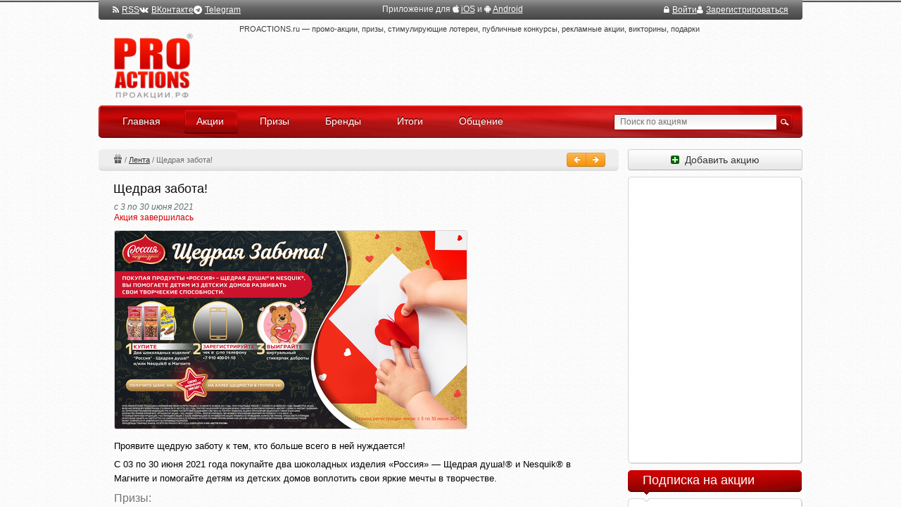

--- FILE ---
content_type: text/html; charset=utf-8
request_url: https://proactions.ru/actions/lenta/36391.html
body_size: 16193
content:
<!DOCTYPE html>
<html lang="ru" class="no-js" ng-app="app">
<head>
    <meta charset="utf-8" />
    <title>Щедрая забота!</title>
    <meta name="Description" content=""/>
    <meta name="Keywords" content=""/>
    <link href="/rss/" rel="alternate" type="application/rss+xml" title="RSS">
    <link rel="apple-touch-icon" href="/static/apple-touch-icon.png">
    
    
    <link rel="stylesheet" href="/static/CACHE/css/output.28d4a7738056.css" type="text/css" media="all">
    <!--[if lt IE 8]>
        <link type="text/css" rel="stylesheet" href="/static/css/ie.css" />
    <![endif]-->
    <script src="/static/CACHE/js/output.a42a92e1c9d6.js"></script>

    
    
    <script>window.yaContextCb=window.yaContextCb||[]</script>
    <script src="https://yandex.ru/ads/system/context.js" async></script>

    
    
    

    
<link rel="canonical" href="https://proactions.ru/actions/lenta/36391.html" />


</head>
<body itemscope itemtype="http://schema.org/WebPage">
    
    
    <div id="notifications"></div>
    <div id="wrapper">
        <div class="w1">
            <header class="site_header">
                

                

                
                <style>
                .logo { background-image: url(/static/images/logo_ru_2x.png); }
                </style>
                
                <div class="logo_holder">
                    <h1 class="logo">
                        <a href="/">PROACTIONS.ru / проакции.рф</a>
                    </h1>
                </div>
            
                <!--noindex-->
                <div class="panel">
                    
    <div class="flex items-center gap-6">
        <a href="/rss/" rel="nofollow" target="_blank"><i class="fa fa-rss mr-1" aria-hidden="true"></i>RSS</a>
        <a href="https://vk.com/proactions_ru" rel="nofollow" target="_blank"><i class="fa fa-vk mr-1" aria-hidden="true"></i>ВКонтакте</a>
        <span>
            <a href="https://t.me/proactionsru" rel="nofollow" target="_blank"><i class="fa fa-telegram mr-1" aria-hidden="true"></i>Telegram</a>
            
        </span>
    </div>

    <div>
        Приложение для
        <i class="fa fa-apple" aria-hidden="true"></i> <a href="https://itunes.apple.com/ru/app/proactions.ru/id1168445304" rel="nofollow" target="_blank" >iOS</a> и
        <i class="fa fa-android" aria-hidden="true"></i> <a href="https://play.google.com/store/apps/details?id=ru.proactions" rel="nofollow" target="_blank" >Android</a>
    </div>


                    

                    
                    <div class="flex items-center gap-6">
                    

                        <a href="/~signin/"
                           class="text-white hover:text-gray-200"
                           hx-get="/~signin-modal/?next=/actions/lenta/36391.html"
                           hx-target="body"
                           hx-swap="beforeend"
                        ><i class="fa fa-lock mr-1" aria-hidden="true"></i>Войти</a>

                        <a href="/~invite/" rel="nofollow" id="btn-signup"
                            ><i class="fa fa-user mr-1" aria-hidden="true"></i>Зарегистрироваться</a>

                        
                        
                        
                        

                    
                    </div>

                </div>
                <!--/noindex-->

                <div class="section">
                    <span class="slogan">PROACTIONS.ru —
                        промо-акции, призы, стимулирующие лотереи, публичные конкурсы, рекламные акции, викторины, подарки
                        
                    </span>
                    <div class="wrap top_banner">
                        
    <!-- Yandex.RTB R-A-290810-5 -->
<div id="yandex_rtb_R-A-290810-5"></div>
<script>window.yaContextCb.push(()=>{
  Ya.Context.AdvManager.render({
    renderTo: 'yandex_rtb_R-A-290810-5',
    blockId: 'R-A-290810-5'
  })
})</script>

                    </div>
                </div>
                
                
                
                
                
                
                
                <nav class="bar">
                    <ul id="nav">
                        <li><a href="/"><span class="ins">Главная</span><em>&nbsp;</em></a></li>
                        <li class="active"><a href="/actions/"><span class="ins">Акции</span><em>&nbsp;</em></a></li>
                        <li><a href="/prizes/"><span class="ins">Призы</span><em>&nbsp;</em></a></li>
                        <li><a href="/brands/"><span class="ins">Бренды</span><em>&nbsp;</em></a></li>
                        <li><a href="/results/"><span class="ins">Итоги</span><em>&nbsp;</em></a></li>
                        <li><a href="/disqus/"><span class="ins">Общение</span><em>&nbsp;</em></a></li>
                    </ul>
                    <form action="/search/" method="get" class="search-form" name="search_form">
                        <fieldset>
                            <div class="row">
                                <span class="text"><input type="search" name="q" placeholder="Поиск по акциям" id="search"/></span>
                                <input type="image" src="/static/images/btn-search-01.gif" class="btn-search" />
                            </div>
                        </fieldset>
                    </form>
                </nav>
            </header>
            <div id="main">
                <div id="content">
                    
                    
<div class="np l-m-def">
	<div class="np-right btn-group">
		<a href="/actions/lenta/36401.html" class="btn btn-mini btn-warning" id="page_previous"
	  	title="Предыдущая акция (Ctrl + &larr;)"><i class="fa fa-arrow-left fa-white"></i> </a>
        
        
	  	<a href="/actions/lenta/36385.html" class="btn btn-mini btn-warning" id="page_next"
	  	title="Следующая акция (Ctrl + &rarr;)"> <i class="fa fa-arrow-right fa-white"></i></a>
	</div>

	<div class="np-breadcrumbs" itemprop="breadcrumb">
	
	<a href="/actions/" class="np-breadcrumbs-ir np-breadcrumbs-ir-actions">Акции</a> / 
	<a href="/actions/lenta/">Лента</a> / 
	<span>Щедрая забота!</span>

	</div>
</div>

<div class="btn-group moderation_panel">

	
    

    
    
    


</div>







<article id="id_action" 
    
>
    <header>
        <h1 class="action__header" itemprop="name">Щедрая забота!</h1>
    </header>

    <div class="post">
        <section class="wrap">
            
            
            <div class="action__date">с 3 по 30 июня 2021</div>

            
            
            
            <div class="action__info ended">Акция завершилась</div>

            
            <div class="img-box">
            	  
                
                <img src="/media/actions/2021/06/02/kxugotag.jpg.500x300_q95.png" itemprop="image"
                	
                	alt="Щедрая забота!" title="Щедрая забота!" />
            	  
            </div>
            

            <div class="about">
        	  
            </div>

        </section>

        
        

        <section class="text">

            
            
                
                <div itemprop="description">
                    <p>Проявите щедрую заботу к тем, кто больше всего в ней нуждается!</p>
<p>С 03 по 30 июня 2021 года покупайте два шоколадных изделия &laquo;Россия&raquo; &mdash; Щедрая душа!&reg; и Nesquik&reg; в Магните и помогайте детям из детских домов воплотить свои яркие мечты в творчестве.</p><!-- prizes_cut --><h2>Призы:</h2><p>Виртуальный Стикерпак доброты + перечисление в благотворительный фонд</p>
<p>Именная звезда на "Аллее Щедрости" в ВК</p>

                </div>
                <h2>Участие в акции:</h2> <p>1.      С 03 по 30 июня 2021 года купите два шоколадных изделия &laquo;Россия&raquo; &ndash; Щедрая душа!&reg; и/или Nesquik&reg; в Магните</p>

<p>2.      Зарегистрируйте чек через WhatsApp по номеру +7 910 400 01 10 </p>
<p>3.      Выиграйте виртуальный Стикерпак доброты</p>
<p>4.      Получите шанс на именную звезду на Аллее Щедрости ВКонтакте!</p>
                




<p class="action__org_names">
    Организатор акции: <a href="/search/?q=%22ООО «ИНДЕКС ГРУПП»%22">ООО «ИНДЕКС ГРУПП»</a><br>
    Оператор акции: <a href="/search/?q=%22ООО «ОСК»%22">ООО «ОСК»</a>
</p>




<p style="margin: 12px 0;">
    <i class="fa fa-file-pdf-o"></i>
    <a href="https://vk.com/doc6252452_598942624?hash=cffa181d7920fddabd&amp;dl=ab8493b47bfef4b976" target="_blank" rel="nofollow noopener">Полные правила акции</a>
    <i class="fa fa-external-link-square small"></i>
</p>





            

            
            

            
	
    <p>
		<!--noindex-->
        <a href="https://vk.com/rgsgolden" target="_blank" rel="nofollow"


          onclick="window.open('/stats/r/36391/', '_blank').focus(); return false;"
        >https://vk.com/rgsgolden</a>
		<!--/noindex-->
    </p>
	


        </section>

        
        

    </div>

	

	<footer class="post">
        

        

        

      <div class="text subscription clearfix">

            

			
			<div class="action_sender">

                Добавила:
				<a href="/~Julia_ene" rel="nofollow">Julia_ene</a>

				


			</div>
			

            <div class="orphus">
                Нашли ошибку?
                Выделите, Ctrl+Enter
            </div>
		</div>
	</footer>

    <div class="area">
        <div class="area-holder">
        




    
    

    
    




    <span class="time-of">С 3 по 30 июня 2021</span>
    <span class="timer ended" title="Акция завершилась">
        <span>Акция завершилась</span>
    </span>





<span class="added_user">
    
    
    <span class="added_user-add">Добавила:</span>
    <a href="/~Julia_ene" rel="nofollow" class="action_user-avatar"><img src="/media/avatar/e25a99bb0a.jpg.25x25_q95_crop.jpg" width="17" height="17" /></a>
    <a href="/~Julia_ene" rel="nofollow" class="action_user-username">Юлианна @Julia_ene</a><br>
</span>




    
    
    <span class="action_rating" data-url="/rest/actions/votes/" data-action_id="36391">

        <i class="fa fa-fw fa-thumbs-o-up action_rating-btn action_rating-btn-up " data-action_vote="1"></i>

        <span class="action_rating-score negative"
              data-show-votes="actions-36391" data-popover-close="destroy"
              
              data-show-votes data-type="actions" data-id="36391" data-popover-close="destroy"
        >
          -4
        </span>

        <i class="fa fa-fw fa-thumbs-o-down action_rating-btn action_rating-btn-down " data-action_vote="-1"></i>

    </span>

    
    <span class="view">351</span>

    
    
    <a class="comment" href="/actions/lenta/36391.html#comments"
    title="6 комментариев"
    >6</a>
    

    
    

    
    

    



        </div>
    </div>





    

    
    
    
    

    

    









<section class="comment-block" id="comments">

  
  

  
  <header class="heading">
    <span class="number"><span>6</span></span>
    <h1>Комментариев</h1>
  </header>
  


<br>
  
  
  <ul class="comment-list">
    
      
      





<li id="comment_2548814" class="comment username_dranik77"
	data-username="dranik77" data-submit_date="2021-06-02T18:16:14">
<article>

	<div id="comment_wrap_2548814" class="wrap "
	
		
	
	>
	
		
		<div class="avatar">
			<a href="/~dranik77" rel="nofollow"><img
				src="/media/avatar/ddf7265b50.png.50x50_q95_crop-center.png" width="50" height="50" /></a>
			<div class="status"></div>
		</div>
	
		<div class="txt-box text">
			<div class="heading-area">
				

<a href="/~dranik77" class="username" rel="nofollow" title="Рейтинг: 1405,65"><span class="login">@dranik77</span></a>

				<span class="date">02.06.2021 18:16</span>
				<span class="date modify_date"></span>
				
				<a href="/comments/findpost/2548814/" rel="nofollow" title="Ссылка на этот комментарий" class="comment__findpost">¶</a>

				
				<div id="vote_2548814" class="vote">

					<span class="result positive" id="result_2548814"
            
            data-show-votes data-type="comments" data-id="2548814" data-popover-close="destroy"
          >+1</span>

					
					<span onclick="vote('2548814', '1'); return false;" class="vote_button vote_plus" title="Хороший комментарий"></span>
					<span onclick="vote('2548814', '-1'); return false;" class="vote_button vote_minus" title="Плохой комментарий"></span>
					
				</div>
				
			</div>
			<div class="comment_text">не совсем понятно будут стикеры для вк или для ватсап как обычно или вообще не стикеры</div>
			

			

			<div class="moderation_panel" id="moderation_2548814">
				
				

				
				
				
				

				
				

				
				

				
				

				
				
			</div>
			
			
		</div>
	</div>
 
</article>
</li>

    
      
      





<li id="comment_2548815" class="comment username_alex7777"
	data-username="alex7777" data-submit_date="2021-06-02T18:18:05">
<article>

	<div id="comment_wrap_2548815" class="wrap "
	
		
	
	>
	
		
		<div class="avatar">
			<a href="/~alex7777" rel="nofollow"><img
				src="/media/avatar/avatar.png.50x50_q95_crop-center.jpg" width="50" height="50" /></a>
			<div class="status"></div>
		</div>
	
		<div class="txt-box text">
			<div class="heading-area">
				

<a href="/~alex7777" class="username" rel="nofollow" title="Рейтинг: 562,55">Алексей Нечаев <span class="login">@alex7777</span></a>

				<span class="date">02.06.2021 18:18</span>
				<span class="date modify_date"></span>
				
				<a href="/comments/findpost/2548815/" rel="nofollow" title="Ссылка на этот комментарий" class="comment__findpost">¶</a>

				
				<div id="vote_2548815" class="vote">

					<span class="result positive" id="result_2548815"
            
            data-show-votes data-type="comments" data-id="2548815" data-popover-close="destroy"
          >+1</span>

					
					<span onclick="vote('2548815', '1'); return false;" class="vote_button vote_plus" title="Хороший комментарий"></span>
					<span onclick="vote('2548815', '-1'); return false;" class="vote_button vote_minus" title="Плохой комментарий"></span>
					
				</div>
				
			</div>
			<div class="comment_text"><a target="_blank" href="https://proactions.ru/actions/lenta/36331.html" rel="nofollow">https://proactions.ru/actions/lenta/36331.html?</a> не она?</div>
			

			

			<div class="moderation_panel" id="moderation_2548815">
				
				

				
				
				
				

				
				

				
				

				
				

				
				
			</div>
			
			
		</div>
	</div>
 
</article>
</li>

    
      
      





<li id="comment_2549050" class="comment username_Aladdin"
	data-username="Aladdin" data-submit_date="2021-06-03T06:41:48">
<article>

	<div id="comment_wrap_2549050" class="wrap "
	
		
	
	>
	
		
		<div class="avatar">
			<a href="/~Aladdin" rel="nofollow"><img
				src="/media/avatar/ccbad99df6.jpg.50x50_q95_crop-center.jpg" width="50" height="50" /></a>
			<div class="status"></div>
		</div>
	
		<div class="txt-box text">
			<div class="heading-area">
				

<a href="/~Aladdin" class="username" rel="nofollow" title="Рейтинг: 355,25">Алексей Зенин <span class="login">@Aladdin</span></a>

				<span class="date">03.06.2021 06:41</span>
				<span class="date modify_date"><i>изменено</i></span>
				
				<a href="/comments/findpost/2549050/" rel="nofollow" title="Ссылка на этот комментарий" class="comment__findpost">¶</a>

				
				<div id="vote_2549050" class="vote">

					<span class="result positive" id="result_2549050"
            
            data-show-votes data-type="comments" data-id="2549050" data-popover-close="destroy"
          >+1</span>

					
					<span onclick="vote('2549050', '1'); return false;" class="vote_button vote_plus" title="Хороший комментарий"></span>
					<span onclick="vote('2549050', '-1'); return false;" class="vote_button vote_minus" title="Плохой комментарий"></span>
					
				</div>
				
			</div>
			<div class="comment_text"> <span class="username" data-comment_id="2548814"><a href="/~dranik77" rel="nofollow">@dranik77</a></span>, да, да, действительно, очень интересно - какие же будут стикеры...<br>Держите нас в курсе, пожалуйста.</div>
			

			

			<div class="moderation_panel" id="moderation_2549050">
				
				

				
				
				
				

				
				

				
				

				
				

				
				
			</div>
			
			
		</div>
	</div>
 
</article>
</li>

    
      
      





<li id="comment_2549105" class="comment username_kowka6662008"
	data-username="kowka6662008" data-submit_date="2021-06-03T09:27:04">
<article>

	<div id="comment_wrap_2549105" class="wrap "
	
		
	
	>
	
		
		<div class="avatar">
			<a href="/~kowka6662008" rel="nofollow"><img
				src="/media/avatar/7c268c2e07.jpg.50x50_q95_crop-center.jpg" width="50" height="50" /></a>
			<div class="status"></div>
		</div>
	
		<div class="txt-box text">
			<div class="heading-area">
				

<a href="/~kowka6662008" class="username" rel="nofollow" title="Рейтинг: 1252,05"><span class="login">@kowka6662008</span></a>

				<span class="date">03.06.2021 09:27</span>
				<span class="date modify_date"></span>
				
				<a href="/comments/findpost/2549105/" rel="nofollow" title="Ссылка на этот комментарий" class="comment__findpost">¶</a>

				
				<div id="vote_2549105" class="vote">

					<span class="result positive" id="result_2549105"
            
            data-show-votes data-type="comments" data-id="2549105" data-popover-close="destroy"
          >+1</span>

					
					<span onclick="vote('2549105', '1'); return false;" class="vote_button vote_plus" title="Хороший комментарий"></span>
					<span onclick="vote('2549105', '-1'); return false;" class="vote_button vote_minus" title="Плохой комментарий"></span>
					
				</div>
				
			</div>
			<div class="comment_text">Как же достал этот Стикерпаковый шлак в призах  <img src="/static/emoji/img/confounded.png" alt=":confounded:" title="confounded" class="emoji"></div>
			

			

			<div class="moderation_panel" id="moderation_2549105">
				
				

				
				
				
				

				
				

				
				

				
				

				
				
			</div>
			
			
		</div>
	</div>
 
</article>
</li>

    
      
      





<li id="comment_2549110" class="comment username_azhigov"
	data-username="azhigov" data-submit_date="2021-06-03T09:44:26">
<article>

	<div id="comment_wrap_2549110" class="wrap "
	
		
	
	>
	
		
		<div class="avatar">
			<a href="/~azhigov" rel="nofollow"><img
				src="/media/avatar/bc8975a99f.jpg.50x50_q95_crop-center.jpg" width="50" height="50" /></a>
			<div class="status"></div>
		</div>
	
		<div class="txt-box text">
			<div class="heading-area">
				

<a href="/~azhigov" class="username" rel="nofollow" title="Рейтинг: 1364,00">человек <span class="login">@azhigov</span></a>

				<span class="date">03.06.2021 09:44</span>
				<span class="date modify_date"></span>
				
				<a href="/comments/findpost/2549110/" rel="nofollow" title="Ссылка на этот комментарий" class="comment__findpost">¶</a>

				
				<div id="vote_2549110" class="vote">

					<span class="result " id="result_2549110"
            
            data-show-votes data-type="comments" data-id="2549110" data-popover-close="destroy"
          ></span>

					
					<span onclick="vote('2549110', '1'); return false;" class="vote_button vote_plus" title="Хороший комментарий"></span>
					<span onclick="vote('2549110', '-1'); return false;" class="vote_button vote_minus" title="Плохой комментарий"></span>
					
				</div>
				
			</div>
			<div class="comment_text">Эта акция не направленна что потешить самолюбие, это акция в первую очередь на благотворительность</div>
			

			

			<div class="moderation_panel" id="moderation_2549110">
				
				

				
				
				
				

				
				

				
				

				
				

				
				
			</div>
			
			
		</div>
	</div>
 
</article>
</li>

    
      
      





<li id="comment_2549150" class="comment username_kowka6662008"
	data-username="kowka6662008" data-submit_date="2021-06-03T11:12:00">
<article>

	<div id="comment_wrap_2549150" class="wrap "
	
		
	
	>
	
		
		<div class="avatar">
			<a href="/~kowka6662008" rel="nofollow"><img
				src="/media/avatar/7c268c2e07.jpg.50x50_q95_crop-center.jpg" width="50" height="50" /></a>
			<div class="status"></div>
		</div>
	
		<div class="txt-box text">
			<div class="heading-area">
				

<a href="/~kowka6662008" class="username" rel="nofollow" title="Рейтинг: 1252,05"><span class="login">@kowka6662008</span></a>

				<span class="date">03.06.2021 11:12</span>
				<span class="date modify_date"></span>
				
				<a href="/comments/findpost/2549150/" rel="nofollow" title="Ссылка на этот комментарий" class="comment__findpost">¶</a>

				
				<div id="vote_2549150" class="vote">

					<span class="result positive" id="result_2549150"
            
            data-show-votes data-type="comments" data-id="2549150" data-popover-close="destroy"
          >+2</span>

					
					<span onclick="vote('2549150', '1'); return false;" class="vote_button vote_plus" title="Хороший комментарий"></span>
					<span onclick="vote('2549150', '-1'); return false;" class="vote_button vote_minus" title="Плохой комментарий"></span>
					
				</div>
				
			</div>
			<div class="comment_text"> <span class="username" data-comment_id="2549110">человек <a href="/~azhigov" rel="nofollow">@azhigov</a></span>, Акция проводится с целью привлечения внимания<br>покупателей к Продукции и стимулированию потребительского спроса на Продукцию, указанную в п. 3 настоящих Правил) <br>Именная звезда на "Аллее Щедрости" в ВК - а это разве не для потешить самолюбие? <br>Кто хочет и может, тот и так помогает,  без этой показухи.</div>
			

			

			<div class="moderation_panel" id="moderation_2549150">
				
				

				
				
				
				

				
				

				
				

				
				

				
				
			</div>
			
			
		</div>
	</div>
 
</article>
</li>

    
    
  </ul>
  

  




  

</section>



  
  

<script type="text/javascript" charset="utf-8">
$(document).ready(function(){
  


    $(".vote").each(function(i) {
        $(this).addClass("disabled");
    });



  // Редактирование комментария
  var username = '',
      edit_url_base = '/comments/edit/',
      now = new Date(2026, 01-1, 22, 16, 16, 49);

  $('.username_' + username)
    .filter(function() {
      var comment = $(this),
          submit_date = $(this).data('submit_date'),
          a = submit_date.split(/[^0-9]/),
          date = new Date(a[0],a[1]-1,a[2],a[3],a[4],a[5]),
          time_until = now - date,
          timeout = 3*60*1000,
          show_self_edit = false;  

      if (show_self_edit) {
        return true;  
      } else if (time_until < timeout) {
        window.setTimeout(function() {
          comment.find('.comment_edit').fadeOut(600, function() {
            $(this).remove();
          });
        }, timeout - time_until );
        return true;
      } else {
        return false;
      }
    })
    .find('.moderation_panel')
    .append('<div class="btn-group"><button class="btn btn-mini comment_edit" title="Редактировать комментарий"><i class="fa fa-pencil"></i></b></div>')
    .append('<div class="btn-group"><button class="btn btn-mini btn-warning comment_save" title="Сохранить (Ctrl+Enter)" style="display: none">Сохранить</button></div>')
    .on('click', '.comment_edit', function() {
      var comment      = $(this).parents('li'),
          comment_id   = comment.attr('id').slice(8),
          comment_edit = comment.find('.comment_edit'),
          comment_save = comment.find('.comment_save'),
          comment_text = comment.find('.comment_text'),
          comment_date = comment.find('.modify_date'),
          edit_url     = edit_url_base + '?pk=' + comment_id
          comment_text_old = comment_text.html();

      $.get(edit_url, function(data) {
        if (!data.success) {
          alert(data.error_message);
          comment_edit.hide();
          return false;
        }
        comment_edit.hide();
        comment_save.show();
        comment_text.html('<form class="new-form"><textarea class="comment_edit_textarea"></textarea></form>');
        var rows_cnt = data.comment.split('\n').length+1,
          form     = comment_text.find('form'),
          textarea = comment_text.find('textarea');
        textarea.autogrow()
          .attr('rows', rows_cnt)
          .focus()
          .val(data.comment);
        function comment_submit() {
          var save_btn_elem = $(this),
              comment_comment = comment_text.find('textarea').val();
          $.post(edit_url, {comment_comment: comment_comment}, function(data) {
            if (!data.success) {
              alert(data.error_message);
              comment_text.html(comment_text_old);
              comment_save.hide();
            } else {
              comment_text.html(data.comment);
              comment_date.html('<i>изменено</i>');
              comment_save.hide();
              comment_edit.show();
            }
          }, 'json');
        }
        form.on('submit', function() {
          comment_submit();
          return false;
        });
        comment_save.on('click', comment_submit);
      }, 'json');
    });
}); // document.ready
</script>


<style>
.comment-list .new-form { margin-top: 2px; margin-bottom: 6px; }
.comment-list .new-form textarea { width: 621px; height: auto; resize: vertical; }
</style>



</article>

                    <div id="bottom_banner">
                        
    
        <!-- Yandex.RTB R-A-290810-3 -->
<div id="yandex_rtb_R-A-290810-3"></div>
<script>window.yaContextCb.push(()=>{
  Ya.Context.AdvManager.render({
    renderTo: 'yandex_rtb_R-A-290810-3',
    blockId: 'R-A-290810-3'
  })
})</script>
    

                    </div>
                    
	
    






<style type="text/css" media="screen">
.row_name, .row_email {
    display: none;
}
</style>



<script type="text/javascript" charset="utf-8">
$(document).ready(function(){
  
  
  var ids = ["#id_comment", "#id_submit"];
  for (i in ids) {
    $(ids[i]).attr('disabled', 'disabled');
  }
  
  $(".comment-form").css({"opacity": 0.6});
});
</script>




    <div class="area" style="margin: 2em 0 1em">
    <div class="area-holder">
      <span class="ui-icon ui-icon-info" style="float: left; margin-right: 0.3em;"></span>
    
      <a href="#popup-login" class="link-popup dashed">Войдите</a> или
        <a href="/~signup/" class="dashed">зарегистрируйтесь</a>, чтобы добавлять комментарии.
    
    </div>
    </div>





<div class="comment_block_all">
  <form action="/comments/post/" method="post" class="new-form comment-form" id="compose_message_form" novalidate><input type="hidden" name="csrfmiddlewaretoken" value="XuXmpUQBRZuSpXUHhRWHSTEErUoEQRYIyhAF6I7AJX3rwWySzfjxH5YtMEmllrPK">
    <fieldset>
      <h2>Добавить комментарий</h2>
      <div id="add_comment_fields" style="position: relative; width: 553px;">
        







	<input type="hidden" name="content_type" value="actions.action" id="id_content_type">



	<input type="hidden" name="object_pk" value="36391" id="id_object_pk">



	<input type="hidden" name="timestamp" value="1769087809" id="id_timestamp">



	<input type="hidden" name="security_hash" value="c518fc6107a8ef1b06aa573a1399a1b70a9e6458" id="id_security_hash">



<div class="control-group row_name">
	
    <label class="control-label bold" for="id_name">Название*:</label>
    
    <div class="controls">
		<span class="TextInput"><input type="text" name="name" maxlength="50" required id="id_name"></span>
		
		
    	
    </div>
</div>



<div class="control-group row_email">
	
    <label class="control-label " for="id_email">Адрес электронной почты:</label>
    
    <div class="controls">
		<span class="EmailInput"><input type="email" name="email" id="id_email"></span>
		
		
    	
    </div>
</div>



<div class="control-group row_url">
	
    <label class="control-label " for="id_url">URL:</label>
    
    <div class="controls">
		<span class="URLInput"><input type="url" name="url" id="id_url"></span>
		
		
    	
    </div>
</div>



<div class="control-group row_comment">
	
    <label class="control-label bold" for="id_comment">Комментарий:*:</label>
    
    <div class="controls">
		<span class="Textarea"><textarea name="comment" cols="40" rows="10" maxlength="3000" required id="id_comment">
</textarea></span>
		
		
    	
    </div>
</div>



<div class="control-group row_honeypot">
	
    <label class="control-label " for="id_honeypot">Если что-нибудь введете в это поле, то ваш комментарий будет признан спамом:</label>
    
    <div class="controls">
		<span class="TextInput"><input type="text" name="honeypot" id="id_honeypot"></span>
		
		
    	
    </div>
</div>



	<input type="hidden" name="images" id="id_images">



        <input type="hidden" name="next" value="/actions/lenta/36391.html" />
        
        <div class="qq-upload-drop-area"><span class="qq-upload-drop-area-text">Перетяните сюда изображения, чтобы прикрепить их к сообщению</span></div>
                <ul class="qq-upload-complete"></ul>
                <ul class="qq-upload-list"></ul>
        <div class="control-group">
          <div class="controls">
            <input type="submit" value="Добавить коментарий" class="submit submit_post_comment" id="id_submit" title="Ctrl + Enter" />
            <img src="/static/images/loading.gif" class="loading" />
            </div>
        </div>
        
      </div>
    </fieldset>
  </form>

  
  <div class="post">

    

    
    <div>
      Сайт PROACTIONS.ru не является организатором акции, <br>
      информация опубликована с целью ознакомления.
    </div>
    

  </div>

</div>





    

                </div>
                <div id="sidebar">

                    

                    

                    
                    <div class="block">
                        <a href="/feedback/add_action/" rel="nofollow" class="btn btn-sidebar"><i class="fa fa-plus-square"></i>&nbsp; Добавить акцию</a>
                    </div>
                    


                    
                        

                        

  
        <div class="block">
            <div class="box">
                <div class="box-holder notitle">
                    <div class="box-frame b240x400">
        <!-- Yandex.RTB R-A-290810-6 -->
<div id="yandex_rtb_R-A-290810-6" style="height: 400px"></div>
<script>window.yaContextCb.push(()=>{
  Ya.Context.AdvManager.render({
    renderTo: 'yandex_rtb_R-A-290810-6',
    blockId: 'R-A-290810-6'
  })
})</script>
                    </div>
                </div>
            </div>
        </div>
        
  



        
        
        

        







                    

                        
                            

<style type="text/css" media="screen">
	.subscribe_actions {
    padding: 0 10px 0 0;
    margin-left: -5px;
  }
</style>


        <div class="block">
            <h3>Подписка на акции</h3>
            <div class="box">
                <div class="box-holder">
                    <div class="box-frame">

<div class="subscribe_actions">

  <div>Получайте уведомления о новых акциях на почту:</div>

  <form method="POST" class="new-form" style="margin-top: 10px;"
      ng-controller="GuestSubscribeCtrl" ng-submit="subscribe()" form-autofill-fix
  >
    <div class="control-group">
      <div class="controls">
        <input type="email" name="email" class="form-control" maxlength="100" placeholder="Электронная почта"
                required
                autocomplete="off"
                ng-model="form.email"
                ng-class="{'has-error': form.errors.email}"
                ng-disabled="sending">

        <span class="input-group-btn">
          <button class="btn btn-default" type="submit" style="padding: 1px 8px;"
              ng-disabled="sending"><i class="fa fa-envelope-o" style="color: #565656"></i></button>
        </span>

      </div>

    </div>







  </form>

</div>

                    </div>
                </div>
            </div>
        </div>

                        

                        
                            


        <div class="block">
            <h3>Категории</h3>
            <div class="box">
                <div class="box-holder">
                    <div class="box-frame">
<div class="">
	<ul class="categorys">
        <li class="first">
        	
        	<a href="/actions/" class="active"><i>Все акции</i></a>
		</li>
        
        <li>
        	<div class="count"><span class="count_act">-</span> / 737</div>
        	<a href="/actions/auto/">Авто, Мото</a>
		</li>
        
        <li>
        	<div class="count"><span class="count_act">-</span> / 554</div>
        	<a href="/actions/blogi-forumy/">Блоги, Форумы</a>
		</li>
        
        <li>
        	<div class="count"><span class="count_act">2</span> / 380</div>
        	<a href="/actions/bytovaya-tehnika/">Бытовая техника</a>
		</li>
        
        <li>
        	<div class="count"><span class="count_act">2</span> / 492</div>
        	<a href="/actions/bytovaya-himiya/">Бытовая химия</a>
		</li>
        
        <li>
        	<div class="count"><span class="count_act">1</span> / 1264</div>
        	<a href="/actions/detskij-mir/">Детский мир</a>
		</li>
        
        <li>
        	<div class="count"><span class="count_act">-</span> / 459</div>
        	<a href="/actions/dlya-doma-i-dachi/">Для Дома и Дачи</a>
		</li>
        
        <li>
        	<div class="count"><span class="count_act">2</span> / 646</div>
        	<a href="/actions/zhivotnye-rasteniya/">Животные, Растения</a>
		</li>
        
        <li>
        	<div class="count"><span class="count_act">-</span> / 288</div>
        	<a href="/actions/press/">Журналы и Пресса</a>
		</li>
        
        <li>
        	<div class="count"><span class="count_act">1</span> / 1729</div>
        	<a href="/actions/health/">Здоровье и Гигиена</a>
		</li>
        
        <li>
        	<div class="count"><span class="count_act">3</span> / 533</div>
        	<a href="/actions/internet/">Интернет</a>
		</li>
        
        <li>
        	<div class="count"><span class="count_act">1</span> / 206</div>
        	<a href="/actions/kancelyarskie-tovary/">Канцелярские товары</a>
		</li>
        
        <li>
        	<div class="count"><span class="count_act">-</span> / 481</div>
        	<a href="/actions/computers/">Компьютеры и Софт</a>
		</li>
        
        <li>
        	<div class="count"><span class="count_act">2</span> / 620</div>
        	<a href="/actions/cosmetics/">Косметика и Парфюм</a>
		</li>
        
        <li>
        	<div class="count"><span class="count_act">7</span> / 1734</div>
        	<a href="/actions/shop/">Магазины, ТЦ</a>
		</li>
        
        <li>
        	<div class="count"><span class="count_act">-</span> / 205</div>
        	<a href="/actions/mobile/">Мобильная связь</a>
		</li>
        
        <li>
        	<div class="count"><span class="count_act">3</span> / 1003</div>
        	<a href="/actions/napitki/">Напитки, соки</a>
		</li>
        
        <li>
        	<div class="count"><span class="count_act">-</span> / 314</div>
        	<a href="/actions/odezhda-obuv/">Одежда и Обувь</a>
		</li>
        
        <li>
        	<div class="count"><span class="count_act">-</span> / 182</div>
        	<a href="/actions/otdyh-turizm/">Отдых, Туризм</a>
		</li>
        
        <li>
        	<div class="count"><span class="count_act">23</span> / 3709</div>
        	<a href="/actions/food/">Продукты питания</a>
		</li>
        
        <li>
        	<div class="count"><span class="count_act">2</span> / 272</div>
        	<a href="/actions/other/">Прочее</a>
		</li>
        
        <li>
        	<div class="count"><span class="count_act">-</span> / 193</div>
        	<a href="/actions/restorany-kafe/">Рестораны, Кафе</a>
		</li>
        
        <li>
        	<div class="count"><span class="count_act">1</span> / 390</div>
        	<a href="/actions/tv-radio/">ТВ, Радио</a>
		</li>
        
        <li>
        	<div class="count"><span class="count_act">-</span> / 267</div>
        	<a href="/actions/finansy/">Финансы</a>
		</li>
        
        <li>
        	<div class="count"><span class="count_act">4</span> / 552</div>
        	<a href="/actions/chaj-kofe/">Чай, Кофе</a>
		</li>
        
        <li>
        	<div class="count"><span class="count_act">1</span> / 425</div>
        	<a href="/actions/elektronika/">Электроника</a>
		</li>
        
    </ul>
</div>

                    </div>
                </div>
            </div>
        </div>
                        

                        <!--noindex-->
                        


    
    




	



                        <!--/noindex-->

                        

                        <!--noindex-->

                        <!--/noindex-->



                        

                        
                        <div data-v-side-comments  style="min-height: 600px"></div>



                        <noindex>
                        
                            





        <div class="block">
            <h3>Ожидаемые акции</h3>
            <div class="box">
                <div class="box-holder">
                    <div class="box-frame">
<ul class="action-list">
				
	<li class="clear">
		
		<a href="/actions/food/nutella/nutella-maslenica.html">
			<div class="img-box"><img src="/media/actions/2025/11/13/nutella_lead.jpg.88x88_q95_crop-center.jpg" alt="" width="88" height="88" /></div>
		</a>
		
		<span class="name"><a href="/actions/food/nutella/nutella-maslenica.html">Акция  «Nutella» «Nutella Масленица»</a></span>
	</li>
				
	<li>
		
		<a href="/actions/food/raffaello/ferreroraffaello-vmesto-tysyachi-slov.html">
			<div class="img-box"><img src="/media/actions/2025/10/17/raffaello_lead.jpg.88x88_q95_crop-center.jpg" alt="" width="88" height="88" /></div>
		</a>
		
		<span class="name"><a href="/actions/food/raffaello/ferreroraffaello-vmesto-tysyachi-slov.html">Акция  «Raffaello и Ferrero Rocher» «Ferrero&amp;Raffaello. Вместо тысячи слов»</a></span>
	</li>
				
	<li class="clear">
		
		<a href="/actions/food/alpen-gold/najdi-zolotoj-bilet-vnutri.html">
			<div class="img-box"><img src="/media/actions/2025/12/14/alpen-gold_lead.jpg.88x88_q95_crop-center.jpg" alt="" width="88" height="88" /></div>
		</a>
		
		<span class="name"><a href="/actions/food/alpen-gold/najdi-zolotoj-bilet-vnutri.html">Акция шоколада «Alpen Gold и Пятерочка» «Найди золотой билет внутри!»</a></span>
	</li>
	
</ul>

<div class="" style="margin-bottom: 5px">
    <a href="/actions/?anons=1">Все ожидаемые акции (3) »</a>
</div>

                    </div>
                </div>
            </div>
        </div>



                        
                        </noindex>

                        



                        
                        <!--noindex-->
                            




<script type="text/javascript" charset="utf-8">
$(document).ready(function() {
	var tabs = ['rating', 'online'],
		content_cls = '.users_list',
		buttons_id_prefix = '#users_',
		storage_key = "users_active";
	init_change_tab(tabs, content_cls, buttons_id_prefix, storage_key);
});
</script>

<div class="block" >
	<h3>Пользователи</h3>
	
	<div class="heading-01 sidebar">
        <ul class="filter-list" id="users_filter-list">
            <li class="active"><a href="#" id="users_rating"><span>Рейтинг</span></a></li>
            <li><a href="#" id="users_online"><span>Онлайн</span></a></li>
        </ul>
    </div>
    
	<div class="box">
		<div class="box-holder notitle">
			<div class="box-frame">

				
				<div class="users_list rating">
					<ul class="most-active-list">
						
						<li>
							
							<a href="/~povesa" rel="nofollow"><img 
								src="/media/avatar/57d3882920.jpg.46x46_q95_crop-center.jpg" width="46" height="46" alt="povesa" 
								title="povesa" /></a>
						</li>
						
						<li>
							
							<a href="/~D0fa" rel="nofollow"><img 
								src="/media/avatar/1c4a79d875.png.46x46_q95_crop-center.png" width="46" height="46" alt="D0fa" 
								title="Зайка * @D0fa" /></a>
						</li>
						
						<li>
							
							<a href="/~fpavel" rel="nofollow"><img 
								src="/media/avatar/2c91cb6c63.jpg.46x46_q95_crop-center.jpg" width="46" height="46" alt="fpavel" 
								title="fpavel" /></a>
						</li>
						
						<li>
							
							<a href="/~Salohohol" rel="nofollow"><img 
								src="/media/avatar/649c8d9d19.jpg.46x46_q95_crop-center.jpg" width="46" height="46" alt="Salohohol" 
								title="Андрей @Salohohol" /></a>
						</li>
						
						<li>
							
							<a href="/~MariyaMariya" rel="nofollow"><img 
								src="/media/avatar/8fe9f77a95.jpg.46x46_q95_crop-center.jpg" width="46" height="46" alt="MariyaMariya" 
								title="Мария Мария @MariyaMariya" /></a>
						</li>
						
						<li>
							
							<a href="/~Valyav" rel="nofollow"><img 
								src="/media/avatar/81d27c9e91.jpg.46x46_q95_crop-center.jpg" width="46" height="46" alt="Valyav" 
								title="Валентина @Valyav" /></a>
						</li>
						
						<li>
							
							<a href="/~valya2011" rel="nofollow"><img 
								src="/media/avatar/4b4d765cff.jpg.46x46_q95_crop-center.jpg" width="46" height="46" alt="valya2011" 
								title="♠️ @valya2011" /></a>
						</li>
						
						<li>
							
							<a href="/~valiva" rel="nofollow"><img 
								src="/media/avatar/31606b598c.jpg.46x46_q95_crop-center.jpg" width="46" height="46" alt="valiva" 
								title="Ксения @valiva" /></a>
						</li>
						
						<li>
							
							<a href="/~yahontova_m" rel="nofollow"><img 
								src="/media/avatar/094abe71a2.jpg.46x46_q95_crop-center.jpg" width="46" height="46" alt="yahontova_m" 
								title="Марина Яхонтова @yahontova_m" /></a>
						</li>
						
						<li>
							
							<a href="/~lusymak" rel="nofollow"><img 
								src="/media/avatar/62a9bd16a5.jpg.46x46_q95_crop-center.jpg" width="46" height="46" alt="lusymak" 
								title="Людмила @lusymak" /></a>
						</li>
						
						<li>
							
							<a href="/~larun4ik" rel="nofollow"><img 
								src="/media/avatar/b3f8ffc7ce.jpg.46x46_q95_crop-center.jpg" width="46" height="46" alt="larun4ik" 
								title="larun4ik" /></a>
						</li>
						
						<li>
							
							<a href="/~PLAYER_STAR" rel="nofollow"><img 
								src="/media/avatar/6348059602.jpg.46x46_q95_crop-center.jpg" width="46" height="46" alt="PLAYER_STAR" 
								title="Владимир @PLAYER_STAR" /></a>
						</li>
						
						<li>
							
							<a href="/~afan78" rel="nofollow"><img 
								src="/media/avatar/avatar.png.46x46_q95_crop-center.jpg" width="46" height="46" alt="afan78" 
								title="Татьяна Афанасьева @afan78" /></a>
						</li>
						
						<li>
							
							<a href="/~miles" rel="nofollow"><img 
								src="/media/avatar/4766180377.jpg.46x46_q95_crop-center.jpg" width="46" height="46" alt="miles" 
								title="Иван @miles" /></a>
						</li>
						
						<li>
							
							<a href="/~yurokpro" rel="nofollow"><img 
								src="/media/avatar/8f400a5f65.jpg.46x46_q95_crop-center.jpg" width="46" height="46" alt="yurokpro" 
								title="Юрий Протопопов @yurokpro" /></a>
						</li>
						
						<li>
							
							<a href="/~gnatok" rel="nofollow"><img 
								src="/media/avatar/c777c0c2b9.jpg.46x46_q95_crop-center.jpg" width="46" height="46" alt="gnatok" 
								title="Наталья Гнатюк @gnatok" /></a>
						</li>
						
					</ul>
					<div class="show_all">
						<a href="/rating/">Рейтинг пользователей</a>
					</div>
				</div>
				
				
				<div class="users_list online" style="display: none">
					<ul class="most-active-list">
						
						<li>
							
							<a href="/~alan" rel="nofollow"><img 
								src="/media/avatar/avatar.png.46x46_q95_crop-center.jpg" width="46" height="46" alt="alan" 
								title="Александр Ануфриев @alan" /></a>
						</li>
						
						<li>
							
							<a href="/~AlenaRa" rel="nofollow"><img 
								src="/media/avatar/bfc5d80410.jpg.46x46_q95_crop-center.jpg" width="46" height="46" alt="AlenaRa" 
								title="Рябинка @AlenaRa" /></a>
						</li>
						
						<li>
							
							<a href="/~alimvas" rel="nofollow"><img 
								src="/media/avatar/avatar.png.46x46_q95_crop-center.jpg" width="46" height="46" alt="alimvas" 
								title="alimvas alimvas @alimvas" /></a>
						</li>
						
						<li>
							
							<a href="/~Dinar_88" rel="nofollow"><img 
								src="/media/avatar/60d4db6505.jpg.46x46_q95_crop-center.jpg" width="46" height="46" alt="Dinar_88" 
								title="Dinar_88" /></a>
						</li>
						
						<li>
							
							<a href="/~fpavel" rel="nofollow"><img 
								src="/media/avatar/2c91cb6c63.jpg.46x46_q95_crop-center.jpg" width="46" height="46" alt="fpavel" 
								title="fpavel" /></a>
						</li>
						
						<li>
							
							<a href="/~Furij_One" rel="nofollow"><img 
								src="/media/avatar/f1d72741e8.jpg.46x46_q95_crop-center.jpg" width="46" height="46" alt="Furij_One" 
								title="Furij One @Furij_One" /></a>
						</li>
						
						<li>
							
							<a href="/~Helen" rel="nofollow"><img 
								src="/media/mugshots/e6117f2ec6.jpg.46x46_q95_crop-center.jpg" width="46" height="46" alt="Helen" 
								title="Елена @Helen" /></a>
						</li>
						
						<li>
							
							<a href="/~Kapitoshka" rel="nofollow"><img 
								src="/media/avatar/df0825501e.jpg.46x46_q95_crop-center.jpg" width="46" height="46" alt="Kapitoshka" 
								title="Kapitoshka" /></a>
						</li>
						
						<li>
							
							<a href="/~kotjarus" rel="nofollow"><img 
								src="/media/avatar/f5859f6d9c.jpg.46x46_q95_crop-center.jpg" width="46" height="46" alt="kotjarus" 
								title="БогданКа @kotjarus" /></a>
						</li>
						
						<li>
							
							<a href="/~Lansel" rel="nofollow"><img 
								src="/media/avatar/95eadc5cea.jpg.46x46_q95_crop-center.jpg" width="46" height="46" alt="Lansel" 
								title="Андрей Глебов @Lansel" /></a>
						</li>
						
						<li>
							
							<a href="/~Mr.Dima" rel="nofollow"><img 
								src="/media/avatar/0299f784ab.jpg.46x46_q95_crop-center.jpg" width="46" height="46" alt="Mr.Dima" 
								title="Дмитрий Некрасов @Mr.Dima" /></a>
						</li>
						
						<li>
							
							<a href="/~nectarinko" rel="nofollow"><img 
								src="/media/avatar/cdb7d80b7d.jpg.46x46_q95_crop-center.jpg" width="46" height="46" alt="nectarinko" 
								title="nectarinko" /></a>
						</li>
						
						<li>
							
							<a href="/~Puma" rel="nofollow"><img 
								src="/media/avatar/3bff55cd1b.jpg.46x46_q95_crop-center.jpg" width="46" height="46" alt="Puma" 
								title="Александр @Puma" /></a>
						</li>
						
						<li>
							
							<a href="/~sesik66" rel="nofollow"><img 
								src="/media/avatar/avatar.png.46x46_q95_crop-center.jpg" width="46" height="46" alt="sesik66" 
								title="Сенька @sesik66" /></a>
						</li>
						
						<li>
							
							<a href="/~Shadadasha" rel="nofollow"><img 
								src="/media/avatar/avatar.png.46x46_q95_crop-center.jpg" width="46" height="46" alt="Shadadasha" 
								title="Shada Dasha @Shadadasha" /></a>
						</li>
						
						<li>
							
							<a href="/~VikMir" rel="nofollow"><img 
								src="/media/avatar/avatar.png.46x46_q95_crop-center.jpg" width="46" height="46" alt="VikMir" 
								title="Виктория Зямбахтина @VikMir" /></a>
						</li>
						
					</ul>
					<div class="show_all">
						<a href="/online/">Пользователи онлайн</a> <span>(93)</span>
					</div>
				</div>				
			</div>
		</div>
	</div>
</div>


                        <!--/noindex-->
                        

                    

                    
                </div>
            </div>
        </div>

        <!--noindex-->
        <footer class="site_footer">
            <div class="footer-holder">
                <span class="copyright">
                    <span>PROACTIONS.ru &copy; 2010—2026
                    
                    </span>
                    <a href="https://iqm.su/" target="blank" rel="nofollow">Сайт сделан в IQ media</a>

                </span>
                
<!--noindex-->
<ul class="stat-list">
    <li>
        <!-- Rating@Mail.ru logo -->
        <a href="http://top.mail.ru/jump?from=1925358">
        <img src="//top-fwz1.mail.ru/counter?id=1925358;t=478;l=1" 
        style="border:0;" height="31" width="88" alt="Рейтинг@Mail.ru" /></a>
        <!-- //Rating@Mail.ru logo -->

        <!-- Rating@Mail.ru counter -->
        <script type="text/javascript">
        var _tmr = window._tmr || (window._tmr = []);
        _tmr.push({id: "1925358", type: "pageView", start: (new Date()).getTime()});
        (function (d, w, id) {
          if (d.getElementById(id)) return;
          var ts = d.createElement("script"); ts.type = "text/javascript"; ts.async = true; ts.id = id;
          ts.src = (d.location.protocol == "https:" ? "https:" : "http:") + "//top-fwz1.mail.ru/js/code.js";
          var f = function () {var s = d.getElementsByTagName("script")[0]; s.parentNode.insertBefore(ts, s);};
          if (w.opera == "[object Opera]") { d.addEventListener("DOMContentLoaded", f, false); } else { f(); }
        })(document, window, "topmailru-code");
        </script><noscript><div style="position:absolute;left:-10000px;">
        <img src="//top-fwz1.mail.ru/counter?id=1925358;js=na" style="border:0;" height="1" width="1" alt="Рейтинг@Mail.ru" />
        </div></noscript>
        <!-- //Rating@Mail.ru counter -->
    </li>
    <li>
        <!-- Yandex.Metrika informer -->
        <a href="https://metrika.yandex.ru/stat/?id=1157154&amp;from=informer" target="_blank" rel="nofollow"><img src="https://informer.yandex.ru/informer/1157154/3_1_FFFFFFFF_EFEFEFFF_0_pageviews"
        style="width:88px; height:31px; border:0;" alt="Яндекс.Метрика" title="Яндекс.Метрика: данные за сегодня (просмотры, визиты и уникальные посетители)" class="ym-advanced-informer" data-cid="1157154" data-lang="ru" /></a>
        <!-- /Yandex.Metrika informer -->

    </li>
</ul>
<!--/noindex-->

                <div class="center">
                    <ul class="nav">
                        <li><a href="/feedback/" rel="nofollow">Обратная связь</a></li><li><a href="/ads/">Разместить рекламу</a></li><li><a href="/rules/" rel="nofollow">Правила</a></li><li><a href="/faq/" rel="nofollow">FAQ</a></li>
                    </ul>
                    <ul class="nav">
                        <li><a href="/contacts/" rel="nofollow">Контакты</a></li><li><a href="/lawful/" rel="nofollow">Правовая информация</a></li><li><a href="/partners/" rel="nofollow">Партнеры и клиенты</a></li><li><a href="/banners/" rel="nofollow">Лого и баннеры</a></li>
                    </ul>
                    <div class="warning">Внимание! Если Вам нет 18 лет, просим немедленно покинуть наш ресурс. <b style="font-size: 13px">18+</b></div>

                    
                    <div class="mt-3 text-[80%] text-center">
                        <div class="font-bold">
                            ЛУЧШИЕ АКЦИИ РОССИЙСКОЙ ФЕДЕРАЦИИ!©  
                            УЧАСТВУЙ! ОБЩАЙСЯ! ПОБЕЖДАЙ!®  
                            PROACTIONS.ru first and the rest nowhere.®  
                            УЧАСТВУЙ! ВЫИГРЫВАЙ! ПОБЕЖДАЙ!®
                        </div>
                        
                        <div>Продолжая просмотр этого сайта, Вы соглашаетесь на обработку файлов cookie в соответствии с правилами и принципами, изложенными в разделе <a href="/lawful/">Правовая информация</a>.</div>
                    </div>
                    
                </div>
            </div>
        </footer>
        <a href="#top" id="gototop"><span>Наверх</span></a>
        <!--/noindex-->

        
        <!--noindex--><div class="copy-warning">Дизайн, верстка, программный код, контент, слоган, логотип сайта и т.п. охраняются Законом Российской Федерации «ОБ АВТОРСКОМ ПРАВЕ И СМЕЖНЫХ ПРАВАХ». <br>Запрещено любое обнародование, опубликование, передача в эфир, публичный показ, воспроизведение (полностью или частичное) и пр. без официального письменного разрешения.</div><!--/noindex-->
        
    </div>

    <!--noindex-->
    
    







    
    
    
    
    <!--/noindex-->

    <link rel="stylesheet" href="/static/CACHE/css/output.d03238603318.css" type="text/css">

    
    <script>
    var GLOBALS = {
        
        commentsListAllUrl: '/comments/list/',

        statsClickUrl: '/rest/stats/clicks/',
        statsHitUrl: '/rest/stats/hits/',
        commentsListUrl: '/rest/comments/',
        commentsListUrlCC: '/rest/comments-cc/',  
        commentsListUrlNC: '/rest/comments-nc/',  
        commentsVotesListUrl: '/rest/comments/votes/',
        commentsBlockListUrl: '/rest/comments/block/',

        CSRFToken: 'XuXmpUQBRZuSpXUHhRWHSTEErUoEQRYIyhAF6I7AJX3rwWySzfjxH5YtMEmllrPK',

        userId: null,
        userIsAuthenticated: false,
        userCanExchange: false,
        userIsStaff: false,
        contentTypes: {"Action": 13, "Theme": 71, "UserPrize": 75, "Exchange": 77}
    }
    </script>

    <script src="/static/CACHE/js/output.503206bf012c.js"></script>

    
    

    
    <script>
    app.constant('apiUrl', '/rest/');
    app.constant('userConstant', { user: null });
    
    </script>

    
    


<script src="/static/js/vendor/centrifuge-2.6.4/centrifuge.min.js"></script>

<script>

    var centrifuge = new Centrifuge('wss://proactions.ru/centrifugo/connection/websocket');

    centrifuge.setToken('eyJ0eXAiOiJKV1QiLCJhbGciOiJIUzI1NiJ9.eyJzdWIiOiIifQ.lpLi86nXjtw33xlKtFx1F9OJM_KJqGHDhjcHcEd8MDo');

    

    
    subscription = centrifuge.subscribe('comments', function (res) {
        console.log(res);
        $(window).trigger('ws_comment', [res.data.comment, res.data.status]);
    });
    console.log(subscription);

    
    subscription = centrifuge.subscribe('comment_votes', function (res) {
        console.log(res);
        $(window).trigger('ws_comment_vote', res.data.vote);
    });
    console.log(subscription);

    

    centrifuge.connect();

</script>

    
    <script src="/static/vendor/htmx-1.9.12/htmx.min.js" defer></script>
    <script src="/static/vendor/hyperscript-0.9.12/_hyperscript.min.js" defer></script>

    

    
    

<script type="text/javascript" src="/static/js/slideBlock.js?cache=001"></script> 




<script src="/static/hitcount/hitcount-jquery.js"></script>
<script type="text/javascript">
var hitcountJS = {hitcountPK : '80342',hitcountURL : '/hitcount/hit/ajax/'};
</script>



<script type="text/javascript" src="//yandex.st/share/cnt.share.js" charset="utf-8"></script>

    



<!-- Yandex.Metrika counter -->
<script type="text/javascript" >
   (function(m,e,t,r,i,k,a){m[i]=m[i]||function(){(m[i].a=m[i].a||[]).push(arguments)};
   m[i].l=1*new Date();k=e.createElement(t),a=e.getElementsByTagName(t)[0],k.async=1,k.src=r,a.parentNode.insertBefore(k,a)})
   (window, document, "script", "https://mc.yandex.ru/metrika/tag.js", "ym");

   ym(1157154, "init", {
        clickmap:true,
        trackLinks:true,
        accurateTrackBounce:true,
        webvisor:true
   });

   
   
</script>
<noscript><div><img src="https://mc.yandex.ru/watch/1157154" style="position:absolute; left:-9999px;" alt="" /></div></noscript>
<!-- /Yandex.Metrika counter -->

    


    

    

    

</body>
</html>
